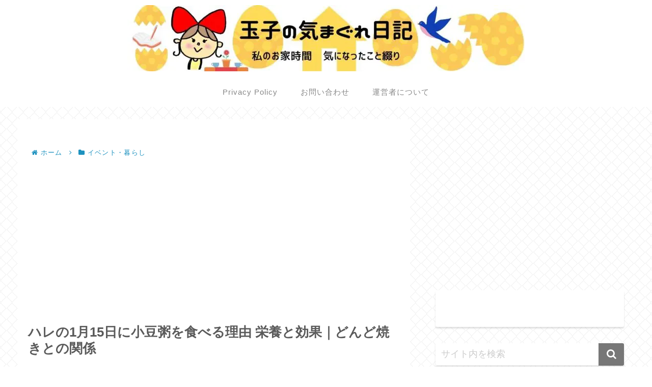

--- FILE ---
content_type: text/html; charset=utf-8
request_url: https://www.google.com/recaptcha/api2/anchor?ar=1&k=6LeHXTMeAAAAAOnNMwElrmn_D9OPcy0ko7CnbYQi&co=aHR0cHM6Ly9odWt1aW5nLmNvbTo0NDM.&hl=en&v=PoyoqOPhxBO7pBk68S4YbpHZ&size=invisible&anchor-ms=20000&execute-ms=30000&cb=cj92rzktgtxx
body_size: 48628
content:
<!DOCTYPE HTML><html dir="ltr" lang="en"><head><meta http-equiv="Content-Type" content="text/html; charset=UTF-8">
<meta http-equiv="X-UA-Compatible" content="IE=edge">
<title>reCAPTCHA</title>
<style type="text/css">
/* cyrillic-ext */
@font-face {
  font-family: 'Roboto';
  font-style: normal;
  font-weight: 400;
  font-stretch: 100%;
  src: url(//fonts.gstatic.com/s/roboto/v48/KFO7CnqEu92Fr1ME7kSn66aGLdTylUAMa3GUBHMdazTgWw.woff2) format('woff2');
  unicode-range: U+0460-052F, U+1C80-1C8A, U+20B4, U+2DE0-2DFF, U+A640-A69F, U+FE2E-FE2F;
}
/* cyrillic */
@font-face {
  font-family: 'Roboto';
  font-style: normal;
  font-weight: 400;
  font-stretch: 100%;
  src: url(//fonts.gstatic.com/s/roboto/v48/KFO7CnqEu92Fr1ME7kSn66aGLdTylUAMa3iUBHMdazTgWw.woff2) format('woff2');
  unicode-range: U+0301, U+0400-045F, U+0490-0491, U+04B0-04B1, U+2116;
}
/* greek-ext */
@font-face {
  font-family: 'Roboto';
  font-style: normal;
  font-weight: 400;
  font-stretch: 100%;
  src: url(//fonts.gstatic.com/s/roboto/v48/KFO7CnqEu92Fr1ME7kSn66aGLdTylUAMa3CUBHMdazTgWw.woff2) format('woff2');
  unicode-range: U+1F00-1FFF;
}
/* greek */
@font-face {
  font-family: 'Roboto';
  font-style: normal;
  font-weight: 400;
  font-stretch: 100%;
  src: url(//fonts.gstatic.com/s/roboto/v48/KFO7CnqEu92Fr1ME7kSn66aGLdTylUAMa3-UBHMdazTgWw.woff2) format('woff2');
  unicode-range: U+0370-0377, U+037A-037F, U+0384-038A, U+038C, U+038E-03A1, U+03A3-03FF;
}
/* math */
@font-face {
  font-family: 'Roboto';
  font-style: normal;
  font-weight: 400;
  font-stretch: 100%;
  src: url(//fonts.gstatic.com/s/roboto/v48/KFO7CnqEu92Fr1ME7kSn66aGLdTylUAMawCUBHMdazTgWw.woff2) format('woff2');
  unicode-range: U+0302-0303, U+0305, U+0307-0308, U+0310, U+0312, U+0315, U+031A, U+0326-0327, U+032C, U+032F-0330, U+0332-0333, U+0338, U+033A, U+0346, U+034D, U+0391-03A1, U+03A3-03A9, U+03B1-03C9, U+03D1, U+03D5-03D6, U+03F0-03F1, U+03F4-03F5, U+2016-2017, U+2034-2038, U+203C, U+2040, U+2043, U+2047, U+2050, U+2057, U+205F, U+2070-2071, U+2074-208E, U+2090-209C, U+20D0-20DC, U+20E1, U+20E5-20EF, U+2100-2112, U+2114-2115, U+2117-2121, U+2123-214F, U+2190, U+2192, U+2194-21AE, U+21B0-21E5, U+21F1-21F2, U+21F4-2211, U+2213-2214, U+2216-22FF, U+2308-230B, U+2310, U+2319, U+231C-2321, U+2336-237A, U+237C, U+2395, U+239B-23B7, U+23D0, U+23DC-23E1, U+2474-2475, U+25AF, U+25B3, U+25B7, U+25BD, U+25C1, U+25CA, U+25CC, U+25FB, U+266D-266F, U+27C0-27FF, U+2900-2AFF, U+2B0E-2B11, U+2B30-2B4C, U+2BFE, U+3030, U+FF5B, U+FF5D, U+1D400-1D7FF, U+1EE00-1EEFF;
}
/* symbols */
@font-face {
  font-family: 'Roboto';
  font-style: normal;
  font-weight: 400;
  font-stretch: 100%;
  src: url(//fonts.gstatic.com/s/roboto/v48/KFO7CnqEu92Fr1ME7kSn66aGLdTylUAMaxKUBHMdazTgWw.woff2) format('woff2');
  unicode-range: U+0001-000C, U+000E-001F, U+007F-009F, U+20DD-20E0, U+20E2-20E4, U+2150-218F, U+2190, U+2192, U+2194-2199, U+21AF, U+21E6-21F0, U+21F3, U+2218-2219, U+2299, U+22C4-22C6, U+2300-243F, U+2440-244A, U+2460-24FF, U+25A0-27BF, U+2800-28FF, U+2921-2922, U+2981, U+29BF, U+29EB, U+2B00-2BFF, U+4DC0-4DFF, U+FFF9-FFFB, U+10140-1018E, U+10190-1019C, U+101A0, U+101D0-101FD, U+102E0-102FB, U+10E60-10E7E, U+1D2C0-1D2D3, U+1D2E0-1D37F, U+1F000-1F0FF, U+1F100-1F1AD, U+1F1E6-1F1FF, U+1F30D-1F30F, U+1F315, U+1F31C, U+1F31E, U+1F320-1F32C, U+1F336, U+1F378, U+1F37D, U+1F382, U+1F393-1F39F, U+1F3A7-1F3A8, U+1F3AC-1F3AF, U+1F3C2, U+1F3C4-1F3C6, U+1F3CA-1F3CE, U+1F3D4-1F3E0, U+1F3ED, U+1F3F1-1F3F3, U+1F3F5-1F3F7, U+1F408, U+1F415, U+1F41F, U+1F426, U+1F43F, U+1F441-1F442, U+1F444, U+1F446-1F449, U+1F44C-1F44E, U+1F453, U+1F46A, U+1F47D, U+1F4A3, U+1F4B0, U+1F4B3, U+1F4B9, U+1F4BB, U+1F4BF, U+1F4C8-1F4CB, U+1F4D6, U+1F4DA, U+1F4DF, U+1F4E3-1F4E6, U+1F4EA-1F4ED, U+1F4F7, U+1F4F9-1F4FB, U+1F4FD-1F4FE, U+1F503, U+1F507-1F50B, U+1F50D, U+1F512-1F513, U+1F53E-1F54A, U+1F54F-1F5FA, U+1F610, U+1F650-1F67F, U+1F687, U+1F68D, U+1F691, U+1F694, U+1F698, U+1F6AD, U+1F6B2, U+1F6B9-1F6BA, U+1F6BC, U+1F6C6-1F6CF, U+1F6D3-1F6D7, U+1F6E0-1F6EA, U+1F6F0-1F6F3, U+1F6F7-1F6FC, U+1F700-1F7FF, U+1F800-1F80B, U+1F810-1F847, U+1F850-1F859, U+1F860-1F887, U+1F890-1F8AD, U+1F8B0-1F8BB, U+1F8C0-1F8C1, U+1F900-1F90B, U+1F93B, U+1F946, U+1F984, U+1F996, U+1F9E9, U+1FA00-1FA6F, U+1FA70-1FA7C, U+1FA80-1FA89, U+1FA8F-1FAC6, U+1FACE-1FADC, U+1FADF-1FAE9, U+1FAF0-1FAF8, U+1FB00-1FBFF;
}
/* vietnamese */
@font-face {
  font-family: 'Roboto';
  font-style: normal;
  font-weight: 400;
  font-stretch: 100%;
  src: url(//fonts.gstatic.com/s/roboto/v48/KFO7CnqEu92Fr1ME7kSn66aGLdTylUAMa3OUBHMdazTgWw.woff2) format('woff2');
  unicode-range: U+0102-0103, U+0110-0111, U+0128-0129, U+0168-0169, U+01A0-01A1, U+01AF-01B0, U+0300-0301, U+0303-0304, U+0308-0309, U+0323, U+0329, U+1EA0-1EF9, U+20AB;
}
/* latin-ext */
@font-face {
  font-family: 'Roboto';
  font-style: normal;
  font-weight: 400;
  font-stretch: 100%;
  src: url(//fonts.gstatic.com/s/roboto/v48/KFO7CnqEu92Fr1ME7kSn66aGLdTylUAMa3KUBHMdazTgWw.woff2) format('woff2');
  unicode-range: U+0100-02BA, U+02BD-02C5, U+02C7-02CC, U+02CE-02D7, U+02DD-02FF, U+0304, U+0308, U+0329, U+1D00-1DBF, U+1E00-1E9F, U+1EF2-1EFF, U+2020, U+20A0-20AB, U+20AD-20C0, U+2113, U+2C60-2C7F, U+A720-A7FF;
}
/* latin */
@font-face {
  font-family: 'Roboto';
  font-style: normal;
  font-weight: 400;
  font-stretch: 100%;
  src: url(//fonts.gstatic.com/s/roboto/v48/KFO7CnqEu92Fr1ME7kSn66aGLdTylUAMa3yUBHMdazQ.woff2) format('woff2');
  unicode-range: U+0000-00FF, U+0131, U+0152-0153, U+02BB-02BC, U+02C6, U+02DA, U+02DC, U+0304, U+0308, U+0329, U+2000-206F, U+20AC, U+2122, U+2191, U+2193, U+2212, U+2215, U+FEFF, U+FFFD;
}
/* cyrillic-ext */
@font-face {
  font-family: 'Roboto';
  font-style: normal;
  font-weight: 500;
  font-stretch: 100%;
  src: url(//fonts.gstatic.com/s/roboto/v48/KFO7CnqEu92Fr1ME7kSn66aGLdTylUAMa3GUBHMdazTgWw.woff2) format('woff2');
  unicode-range: U+0460-052F, U+1C80-1C8A, U+20B4, U+2DE0-2DFF, U+A640-A69F, U+FE2E-FE2F;
}
/* cyrillic */
@font-face {
  font-family: 'Roboto';
  font-style: normal;
  font-weight: 500;
  font-stretch: 100%;
  src: url(//fonts.gstatic.com/s/roboto/v48/KFO7CnqEu92Fr1ME7kSn66aGLdTylUAMa3iUBHMdazTgWw.woff2) format('woff2');
  unicode-range: U+0301, U+0400-045F, U+0490-0491, U+04B0-04B1, U+2116;
}
/* greek-ext */
@font-face {
  font-family: 'Roboto';
  font-style: normal;
  font-weight: 500;
  font-stretch: 100%;
  src: url(//fonts.gstatic.com/s/roboto/v48/KFO7CnqEu92Fr1ME7kSn66aGLdTylUAMa3CUBHMdazTgWw.woff2) format('woff2');
  unicode-range: U+1F00-1FFF;
}
/* greek */
@font-face {
  font-family: 'Roboto';
  font-style: normal;
  font-weight: 500;
  font-stretch: 100%;
  src: url(//fonts.gstatic.com/s/roboto/v48/KFO7CnqEu92Fr1ME7kSn66aGLdTylUAMa3-UBHMdazTgWw.woff2) format('woff2');
  unicode-range: U+0370-0377, U+037A-037F, U+0384-038A, U+038C, U+038E-03A1, U+03A3-03FF;
}
/* math */
@font-face {
  font-family: 'Roboto';
  font-style: normal;
  font-weight: 500;
  font-stretch: 100%;
  src: url(//fonts.gstatic.com/s/roboto/v48/KFO7CnqEu92Fr1ME7kSn66aGLdTylUAMawCUBHMdazTgWw.woff2) format('woff2');
  unicode-range: U+0302-0303, U+0305, U+0307-0308, U+0310, U+0312, U+0315, U+031A, U+0326-0327, U+032C, U+032F-0330, U+0332-0333, U+0338, U+033A, U+0346, U+034D, U+0391-03A1, U+03A3-03A9, U+03B1-03C9, U+03D1, U+03D5-03D6, U+03F0-03F1, U+03F4-03F5, U+2016-2017, U+2034-2038, U+203C, U+2040, U+2043, U+2047, U+2050, U+2057, U+205F, U+2070-2071, U+2074-208E, U+2090-209C, U+20D0-20DC, U+20E1, U+20E5-20EF, U+2100-2112, U+2114-2115, U+2117-2121, U+2123-214F, U+2190, U+2192, U+2194-21AE, U+21B0-21E5, U+21F1-21F2, U+21F4-2211, U+2213-2214, U+2216-22FF, U+2308-230B, U+2310, U+2319, U+231C-2321, U+2336-237A, U+237C, U+2395, U+239B-23B7, U+23D0, U+23DC-23E1, U+2474-2475, U+25AF, U+25B3, U+25B7, U+25BD, U+25C1, U+25CA, U+25CC, U+25FB, U+266D-266F, U+27C0-27FF, U+2900-2AFF, U+2B0E-2B11, U+2B30-2B4C, U+2BFE, U+3030, U+FF5B, U+FF5D, U+1D400-1D7FF, U+1EE00-1EEFF;
}
/* symbols */
@font-face {
  font-family: 'Roboto';
  font-style: normal;
  font-weight: 500;
  font-stretch: 100%;
  src: url(//fonts.gstatic.com/s/roboto/v48/KFO7CnqEu92Fr1ME7kSn66aGLdTylUAMaxKUBHMdazTgWw.woff2) format('woff2');
  unicode-range: U+0001-000C, U+000E-001F, U+007F-009F, U+20DD-20E0, U+20E2-20E4, U+2150-218F, U+2190, U+2192, U+2194-2199, U+21AF, U+21E6-21F0, U+21F3, U+2218-2219, U+2299, U+22C4-22C6, U+2300-243F, U+2440-244A, U+2460-24FF, U+25A0-27BF, U+2800-28FF, U+2921-2922, U+2981, U+29BF, U+29EB, U+2B00-2BFF, U+4DC0-4DFF, U+FFF9-FFFB, U+10140-1018E, U+10190-1019C, U+101A0, U+101D0-101FD, U+102E0-102FB, U+10E60-10E7E, U+1D2C0-1D2D3, U+1D2E0-1D37F, U+1F000-1F0FF, U+1F100-1F1AD, U+1F1E6-1F1FF, U+1F30D-1F30F, U+1F315, U+1F31C, U+1F31E, U+1F320-1F32C, U+1F336, U+1F378, U+1F37D, U+1F382, U+1F393-1F39F, U+1F3A7-1F3A8, U+1F3AC-1F3AF, U+1F3C2, U+1F3C4-1F3C6, U+1F3CA-1F3CE, U+1F3D4-1F3E0, U+1F3ED, U+1F3F1-1F3F3, U+1F3F5-1F3F7, U+1F408, U+1F415, U+1F41F, U+1F426, U+1F43F, U+1F441-1F442, U+1F444, U+1F446-1F449, U+1F44C-1F44E, U+1F453, U+1F46A, U+1F47D, U+1F4A3, U+1F4B0, U+1F4B3, U+1F4B9, U+1F4BB, U+1F4BF, U+1F4C8-1F4CB, U+1F4D6, U+1F4DA, U+1F4DF, U+1F4E3-1F4E6, U+1F4EA-1F4ED, U+1F4F7, U+1F4F9-1F4FB, U+1F4FD-1F4FE, U+1F503, U+1F507-1F50B, U+1F50D, U+1F512-1F513, U+1F53E-1F54A, U+1F54F-1F5FA, U+1F610, U+1F650-1F67F, U+1F687, U+1F68D, U+1F691, U+1F694, U+1F698, U+1F6AD, U+1F6B2, U+1F6B9-1F6BA, U+1F6BC, U+1F6C6-1F6CF, U+1F6D3-1F6D7, U+1F6E0-1F6EA, U+1F6F0-1F6F3, U+1F6F7-1F6FC, U+1F700-1F7FF, U+1F800-1F80B, U+1F810-1F847, U+1F850-1F859, U+1F860-1F887, U+1F890-1F8AD, U+1F8B0-1F8BB, U+1F8C0-1F8C1, U+1F900-1F90B, U+1F93B, U+1F946, U+1F984, U+1F996, U+1F9E9, U+1FA00-1FA6F, U+1FA70-1FA7C, U+1FA80-1FA89, U+1FA8F-1FAC6, U+1FACE-1FADC, U+1FADF-1FAE9, U+1FAF0-1FAF8, U+1FB00-1FBFF;
}
/* vietnamese */
@font-face {
  font-family: 'Roboto';
  font-style: normal;
  font-weight: 500;
  font-stretch: 100%;
  src: url(//fonts.gstatic.com/s/roboto/v48/KFO7CnqEu92Fr1ME7kSn66aGLdTylUAMa3OUBHMdazTgWw.woff2) format('woff2');
  unicode-range: U+0102-0103, U+0110-0111, U+0128-0129, U+0168-0169, U+01A0-01A1, U+01AF-01B0, U+0300-0301, U+0303-0304, U+0308-0309, U+0323, U+0329, U+1EA0-1EF9, U+20AB;
}
/* latin-ext */
@font-face {
  font-family: 'Roboto';
  font-style: normal;
  font-weight: 500;
  font-stretch: 100%;
  src: url(//fonts.gstatic.com/s/roboto/v48/KFO7CnqEu92Fr1ME7kSn66aGLdTylUAMa3KUBHMdazTgWw.woff2) format('woff2');
  unicode-range: U+0100-02BA, U+02BD-02C5, U+02C7-02CC, U+02CE-02D7, U+02DD-02FF, U+0304, U+0308, U+0329, U+1D00-1DBF, U+1E00-1E9F, U+1EF2-1EFF, U+2020, U+20A0-20AB, U+20AD-20C0, U+2113, U+2C60-2C7F, U+A720-A7FF;
}
/* latin */
@font-face {
  font-family: 'Roboto';
  font-style: normal;
  font-weight: 500;
  font-stretch: 100%;
  src: url(//fonts.gstatic.com/s/roboto/v48/KFO7CnqEu92Fr1ME7kSn66aGLdTylUAMa3yUBHMdazQ.woff2) format('woff2');
  unicode-range: U+0000-00FF, U+0131, U+0152-0153, U+02BB-02BC, U+02C6, U+02DA, U+02DC, U+0304, U+0308, U+0329, U+2000-206F, U+20AC, U+2122, U+2191, U+2193, U+2212, U+2215, U+FEFF, U+FFFD;
}
/* cyrillic-ext */
@font-face {
  font-family: 'Roboto';
  font-style: normal;
  font-weight: 900;
  font-stretch: 100%;
  src: url(//fonts.gstatic.com/s/roboto/v48/KFO7CnqEu92Fr1ME7kSn66aGLdTylUAMa3GUBHMdazTgWw.woff2) format('woff2');
  unicode-range: U+0460-052F, U+1C80-1C8A, U+20B4, U+2DE0-2DFF, U+A640-A69F, U+FE2E-FE2F;
}
/* cyrillic */
@font-face {
  font-family: 'Roboto';
  font-style: normal;
  font-weight: 900;
  font-stretch: 100%;
  src: url(//fonts.gstatic.com/s/roboto/v48/KFO7CnqEu92Fr1ME7kSn66aGLdTylUAMa3iUBHMdazTgWw.woff2) format('woff2');
  unicode-range: U+0301, U+0400-045F, U+0490-0491, U+04B0-04B1, U+2116;
}
/* greek-ext */
@font-face {
  font-family: 'Roboto';
  font-style: normal;
  font-weight: 900;
  font-stretch: 100%;
  src: url(//fonts.gstatic.com/s/roboto/v48/KFO7CnqEu92Fr1ME7kSn66aGLdTylUAMa3CUBHMdazTgWw.woff2) format('woff2');
  unicode-range: U+1F00-1FFF;
}
/* greek */
@font-face {
  font-family: 'Roboto';
  font-style: normal;
  font-weight: 900;
  font-stretch: 100%;
  src: url(//fonts.gstatic.com/s/roboto/v48/KFO7CnqEu92Fr1ME7kSn66aGLdTylUAMa3-UBHMdazTgWw.woff2) format('woff2');
  unicode-range: U+0370-0377, U+037A-037F, U+0384-038A, U+038C, U+038E-03A1, U+03A3-03FF;
}
/* math */
@font-face {
  font-family: 'Roboto';
  font-style: normal;
  font-weight: 900;
  font-stretch: 100%;
  src: url(//fonts.gstatic.com/s/roboto/v48/KFO7CnqEu92Fr1ME7kSn66aGLdTylUAMawCUBHMdazTgWw.woff2) format('woff2');
  unicode-range: U+0302-0303, U+0305, U+0307-0308, U+0310, U+0312, U+0315, U+031A, U+0326-0327, U+032C, U+032F-0330, U+0332-0333, U+0338, U+033A, U+0346, U+034D, U+0391-03A1, U+03A3-03A9, U+03B1-03C9, U+03D1, U+03D5-03D6, U+03F0-03F1, U+03F4-03F5, U+2016-2017, U+2034-2038, U+203C, U+2040, U+2043, U+2047, U+2050, U+2057, U+205F, U+2070-2071, U+2074-208E, U+2090-209C, U+20D0-20DC, U+20E1, U+20E5-20EF, U+2100-2112, U+2114-2115, U+2117-2121, U+2123-214F, U+2190, U+2192, U+2194-21AE, U+21B0-21E5, U+21F1-21F2, U+21F4-2211, U+2213-2214, U+2216-22FF, U+2308-230B, U+2310, U+2319, U+231C-2321, U+2336-237A, U+237C, U+2395, U+239B-23B7, U+23D0, U+23DC-23E1, U+2474-2475, U+25AF, U+25B3, U+25B7, U+25BD, U+25C1, U+25CA, U+25CC, U+25FB, U+266D-266F, U+27C0-27FF, U+2900-2AFF, U+2B0E-2B11, U+2B30-2B4C, U+2BFE, U+3030, U+FF5B, U+FF5D, U+1D400-1D7FF, U+1EE00-1EEFF;
}
/* symbols */
@font-face {
  font-family: 'Roboto';
  font-style: normal;
  font-weight: 900;
  font-stretch: 100%;
  src: url(//fonts.gstatic.com/s/roboto/v48/KFO7CnqEu92Fr1ME7kSn66aGLdTylUAMaxKUBHMdazTgWw.woff2) format('woff2');
  unicode-range: U+0001-000C, U+000E-001F, U+007F-009F, U+20DD-20E0, U+20E2-20E4, U+2150-218F, U+2190, U+2192, U+2194-2199, U+21AF, U+21E6-21F0, U+21F3, U+2218-2219, U+2299, U+22C4-22C6, U+2300-243F, U+2440-244A, U+2460-24FF, U+25A0-27BF, U+2800-28FF, U+2921-2922, U+2981, U+29BF, U+29EB, U+2B00-2BFF, U+4DC0-4DFF, U+FFF9-FFFB, U+10140-1018E, U+10190-1019C, U+101A0, U+101D0-101FD, U+102E0-102FB, U+10E60-10E7E, U+1D2C0-1D2D3, U+1D2E0-1D37F, U+1F000-1F0FF, U+1F100-1F1AD, U+1F1E6-1F1FF, U+1F30D-1F30F, U+1F315, U+1F31C, U+1F31E, U+1F320-1F32C, U+1F336, U+1F378, U+1F37D, U+1F382, U+1F393-1F39F, U+1F3A7-1F3A8, U+1F3AC-1F3AF, U+1F3C2, U+1F3C4-1F3C6, U+1F3CA-1F3CE, U+1F3D4-1F3E0, U+1F3ED, U+1F3F1-1F3F3, U+1F3F5-1F3F7, U+1F408, U+1F415, U+1F41F, U+1F426, U+1F43F, U+1F441-1F442, U+1F444, U+1F446-1F449, U+1F44C-1F44E, U+1F453, U+1F46A, U+1F47D, U+1F4A3, U+1F4B0, U+1F4B3, U+1F4B9, U+1F4BB, U+1F4BF, U+1F4C8-1F4CB, U+1F4D6, U+1F4DA, U+1F4DF, U+1F4E3-1F4E6, U+1F4EA-1F4ED, U+1F4F7, U+1F4F9-1F4FB, U+1F4FD-1F4FE, U+1F503, U+1F507-1F50B, U+1F50D, U+1F512-1F513, U+1F53E-1F54A, U+1F54F-1F5FA, U+1F610, U+1F650-1F67F, U+1F687, U+1F68D, U+1F691, U+1F694, U+1F698, U+1F6AD, U+1F6B2, U+1F6B9-1F6BA, U+1F6BC, U+1F6C6-1F6CF, U+1F6D3-1F6D7, U+1F6E0-1F6EA, U+1F6F0-1F6F3, U+1F6F7-1F6FC, U+1F700-1F7FF, U+1F800-1F80B, U+1F810-1F847, U+1F850-1F859, U+1F860-1F887, U+1F890-1F8AD, U+1F8B0-1F8BB, U+1F8C0-1F8C1, U+1F900-1F90B, U+1F93B, U+1F946, U+1F984, U+1F996, U+1F9E9, U+1FA00-1FA6F, U+1FA70-1FA7C, U+1FA80-1FA89, U+1FA8F-1FAC6, U+1FACE-1FADC, U+1FADF-1FAE9, U+1FAF0-1FAF8, U+1FB00-1FBFF;
}
/* vietnamese */
@font-face {
  font-family: 'Roboto';
  font-style: normal;
  font-weight: 900;
  font-stretch: 100%;
  src: url(//fonts.gstatic.com/s/roboto/v48/KFO7CnqEu92Fr1ME7kSn66aGLdTylUAMa3OUBHMdazTgWw.woff2) format('woff2');
  unicode-range: U+0102-0103, U+0110-0111, U+0128-0129, U+0168-0169, U+01A0-01A1, U+01AF-01B0, U+0300-0301, U+0303-0304, U+0308-0309, U+0323, U+0329, U+1EA0-1EF9, U+20AB;
}
/* latin-ext */
@font-face {
  font-family: 'Roboto';
  font-style: normal;
  font-weight: 900;
  font-stretch: 100%;
  src: url(//fonts.gstatic.com/s/roboto/v48/KFO7CnqEu92Fr1ME7kSn66aGLdTylUAMa3KUBHMdazTgWw.woff2) format('woff2');
  unicode-range: U+0100-02BA, U+02BD-02C5, U+02C7-02CC, U+02CE-02D7, U+02DD-02FF, U+0304, U+0308, U+0329, U+1D00-1DBF, U+1E00-1E9F, U+1EF2-1EFF, U+2020, U+20A0-20AB, U+20AD-20C0, U+2113, U+2C60-2C7F, U+A720-A7FF;
}
/* latin */
@font-face {
  font-family: 'Roboto';
  font-style: normal;
  font-weight: 900;
  font-stretch: 100%;
  src: url(//fonts.gstatic.com/s/roboto/v48/KFO7CnqEu92Fr1ME7kSn66aGLdTylUAMa3yUBHMdazQ.woff2) format('woff2');
  unicode-range: U+0000-00FF, U+0131, U+0152-0153, U+02BB-02BC, U+02C6, U+02DA, U+02DC, U+0304, U+0308, U+0329, U+2000-206F, U+20AC, U+2122, U+2191, U+2193, U+2212, U+2215, U+FEFF, U+FFFD;
}

</style>
<link rel="stylesheet" type="text/css" href="https://www.gstatic.com/recaptcha/releases/PoyoqOPhxBO7pBk68S4YbpHZ/styles__ltr.css">
<script nonce="4ZiDltDyL1t1KfuMo4UBIA" type="text/javascript">window['__recaptcha_api'] = 'https://www.google.com/recaptcha/api2/';</script>
<script type="text/javascript" src="https://www.gstatic.com/recaptcha/releases/PoyoqOPhxBO7pBk68S4YbpHZ/recaptcha__en.js" nonce="4ZiDltDyL1t1KfuMo4UBIA">
      
    </script></head>
<body><div id="rc-anchor-alert" class="rc-anchor-alert"></div>
<input type="hidden" id="recaptcha-token" value="[base64]">
<script type="text/javascript" nonce="4ZiDltDyL1t1KfuMo4UBIA">
      recaptcha.anchor.Main.init("[\x22ainput\x22,[\x22bgdata\x22,\x22\x22,\[base64]/[base64]/[base64]/[base64]/[base64]/UltsKytdPUU6KEU8MjA0OD9SW2wrK109RT4+NnwxOTI6KChFJjY0NTEyKT09NTUyOTYmJk0rMTxjLmxlbmd0aCYmKGMuY2hhckNvZGVBdChNKzEpJjY0NTEyKT09NTYzMjA/[base64]/[base64]/[base64]/[base64]/[base64]/[base64]/[base64]\x22,\[base64]\\u003d\\u003d\x22,\x22wq/DgXLDnVbDoD/DmcK6GnPDpQTCnyjDuyNbwq14wr9SwqDDmAwJwrjCsXd7w6vDtSvCp1fClCnDkMKCw4w6w6bDssKHKSjCvnrDlCNaAljDtsOBwrjCncOuB8KNw4QDwobDiTETw4HCtEF3fMKGw7TCrMK6FMKiwrYuwozDnMOhWMKVwo/Coi/Cl8OyP2ZOLgttw47CkBvCksK+wpxMw53ChMKpwq3Cp8K4w4YrOi4HwrgWwrJJPBoESsKGM1jCpAdJWsO4wpwJw6R2wq/CpwjCvMK8IFHDpcKNwqBow60QHsO4wqzClWZ9AMKSwrJLT1PCtAZLw5HDpzPDhMK/GcKHM8KUB8OOw44Wwp3CtcOLNsOOwoHCksOZSnU/wog4wq3Dp8OlVcO5wq5dwoXDlcK2wqs8VWfCksKUd8OLBMOuZG9nw6V7UUklwrrDvMKlwrhpd8K2HMOaDcKBwqDDt3zCvSJzw77DnsOsw5/Dix/Cnmclw5s2SGnCgzN6fcOTw4hcw5XDicKObjcmGMOEBMOsworDkMK2w6PCscO4GjDDgMOBYcKJw7TDvjDCpsKxD3Nuwp8cwrnDjcK8w68fDcKsZ1/DsMKlw4TCoVvDnMOCR8OfwrBREwsyAThmKzJkwrjDiMK8b0R2w7HDgRoewpRMYsKxw4jCjcK6w5XCvEk2YiopdC9fMWpIw67DkSAUCcKBw58Vw7rDnRdgWcO0GcKLU8Kowq/CkMOXYktEXgvDiXklPcODG3PCtgoHwrjDkcOhVMK2w4DDv3XCtMKQwrlSwqJDYcKSw7TDmcO/w7Bcw6PDrcKBwq3DrCPCpDbClkXCn8KZw7HDlwfCh8OEwr/DjsKaF1QGw6RBw4RfYcOhaRLDhcKoejXDpsOOOXDClxTDtsKvCMOfXEQHwrTCnlo6w4c6wqEQwq3CjDLDlMKAFMK/w4k2cCIfDsOlW8KlLUDCtHByw5cEbF1Hw6zCucK9WkDCrkvCg8KAD0LDusOtZhpWA8KSw6rCgiRTw7zDkMKbw47CiFE1W8ObYQ0TeRMZw7IJR0ZTZcKWw59GBVx+XG7Dm8K9w7/CvsKmw7t0WTw+woDCnx7ChhXDi8O/wrw3HcO7AXpXw6lAMMKHwqw+FsOqw6k+wr3DmXjCgsOWGcOMT8KXFMKMYcKTesOswqw+IxzDk3rDpiwSwpZVwqYnLV86DMKLA8OlCcOAe8OidsOGwpPCpU/[base64]/DlMO9wqHDjk3Dqh57DsKzcnEiwqXDg1R/wpzDvjjCg151wp/CmBslNwzDjUhQwo/DoUjCtMKOwqcMXsKkwr5yKiXDlz/[base64]/DhccMQHCvsOnasKtfhcIw4w4HMOxw4FYFMOIMsOGwqNvBFJ6wp7ChMOqfhPCr8Kww59Uw7HDuMKTw4zDp13DtMOFwqJfPsKeTlnCr8OKw7/DjDpVBsOWwp5TwoTDrD09w6/Dp8K1w6TDmcKowoc2w4vCgcOYwq9qGz9oN0gyTRTCrSZ3OjY0OzpTwqc7w70ZKcO3wpxVZx/[base64]/CgW5UR0kFV1xwBVM6dUrDvgwzBsKIw5p+wrfCscOPN8Khw4oFwr1velnCkMOawrpvIRbCmBIwwp3Ds8KvV8OVw45XEMKNwq/DksOHw5HDuRbCsMKow4h3bjnDv8K5QcKyPsKIYiNYPDBsDRjCtcK3w5PCiijDrMKVwoFlccOzwrFtMcKNfMOtHMOfDHDDjTrDiMKyPFDDqMKGNnMTV8KKKRBoa8O4MzDDiMKPw6Uow4LCoMK7wrMawqICwqTDgEPDoU3ChMKmAsKAJR/CrMKSIXjCmsKaAMO4w4U7w5ZPcUM7w6oOKC7CucKQw6zDgWZBwoF4YsK+LMO4D8KywqkFBgN7w5XDncKsKMKaw4fCg8OyTW1KT8Kgw7fDicKVw5nCp8KKOm7CssO/w6rCg0PDnynDqDY3egvDv8OkwqgtEcK9w5F4PcOhVcOkw5UVdm/CmTjCnGnDmUTDvsO/PSXDtygIw7vDgRrCs8OzB1h+w7rCl8ONw5kKwrFdG3JYUhddP8K5w5lsw48Rw7rDuydCw74nw55Dwr4/wqbCpsKaXMOgNXxiBsKBwqV9G8Osw5DDtMK0w7BdLMOtw5d8Ak1wacOMUknCkMKLwqZFw4p6w6/DsMOvOcKAaATDkcOiwrZ+BcOiRXtiFsKMQg4PO09edsKFNXfCsg/Cmy0lFnbCgUMcwpJFwqIDw5TCicKrwo/[base64]/ClHDDsMK8JBHDpxHDgkTDtgHCm1xww6EjZ3rCik7ChWwvBsKNw4XDtsKsSSnDuVFyw5TCi8O6wot+OXHDkMKMacKABMOOwr5/ADzCnMKBTSbDgMKFBltBa8Ovw7nCiAjCn8KNw6XDhyHCkh9dw6fDssOEFsKcw5HCpcKnwqvCmkTDkVMkMcOaNWjCgGbCiGoGCMOEDz8Yw653FDULf8OawpfDpcKXf8K0worDjFoUw7UtwqLCjzLDqMOFwopkwpLDrRDDgTrDpUJ8VsOLDW/CoAbDsCHCkcO5wrsNw4DCusOZFw7DryRiw4FDScKoHEbDuW4fS3HDjMKlXlN9wrxow4xYwqoOwopxGsKpE8Oiw6A2wqIfI8KlXMOawp8Vw5LDpX5pwpoXwr3Ds8K7wrrCsitnw4LChcOjPsONw6XCqsO/w5AWcjALOsOdasOLCFZQwow+CsO5wozDuhEwDybCmMK+w7NNOsKgIFbDpcKNMUVLwqoxw6jDhU3CrnVUFwjCp8KxNsKYwrULdSxcBwdkS8Krw75zEsOfKsODZ2VBw6zDt8K5wrUiRX7DrQrCm8O6axpje8KYLzfCuVrCiGF2bz8aw5bCr8KBwrnCq3/DnMOBwpI1Z8KVwqfCmgLCuMKtb8ODw6tEB8K7wpPDnU/DtDbCk8K3wrzCrzPDt8O0bcONw7HClUEJB8K6wrdKQMOhAxFEQcKGw7QQwppmwrnDkj8qwr/DmDJnX2ZhBsK8GyIkBwfDpXZ4DDRsYXQ1XjHChgLDnxfDn23CjsK2aBDClxrCt1Zew4/DnFtWwpc3w6fDoXbDr3RcVVTDu3EOwo/[base64]/DsQHCvsO/w4XCs8Kxw67CoFXCisOnwqvDtsOnwqrCnsONGcKFXk82OCDCsMOww4TDtxd3WwkAKcOCJQMCwrDDgxnDhcOcwoDDscK5w7zDpxXDvwAAw5vCrwXDqBU/w4nCusK8VcKvw7/DrMOuw5AwwotEw5HCjRo7w4hGw6xOe8KWwp/DjsOiLcKSwqHCjRDCpMKawpvCmcK6SXXCr8Kfw5gaw55mw4wnw4U4w63DrFbCn8KLw6jDnMK/w67DrMOCw7dLwqDDjT/[base64]/AsOzw6QOw5TCqMKtw4VHwqRpazFZc8OUw68Fwp44WkfDucOaBRlgwqgdG1jDiMO0w4pKb8KKwp7DlWkywr5sw67Ck3TDvnpAwpzDhwRuGm1HOFhzdMKmwqgrwqI/QsO1wrNxw5tHeF7Cg8Knw5hPwoJaCsONw6/DtRAqwpXDnFPDjnpRECkXw64OAsKBWsK2w4Zcw751McKdw5DChFvCrAvCjcOmw4bCucOHcDnDjTfDthNywrcAw6NDLykIwq7DusKIKXF4ZMORw6t3a3onwoEIMjnCrkNyW8Ofwo8wwrpEAsOHdcKycwYyw5jCv1d8IzITBsOSw6YDccK/w4rCmgQmwq3CpsO0w4lRw6RQwpPDjsKQw4XCksOKKHDCpsKPwodEw6BAwqhRw7ISS8OONsO3w5A9w6ckFDvCnX/CisKpZ8O+TS1bwpRJZcOcYVrDtW8VeMO6esKzScKSPMOUw47DlcKYw7LClsK5MsOwKsOhw6XCknJgwpjDnAvDqcKZCWnCvkkjFMONRcOgwqvDti4qRMKLMsOXwrRXSsKvVhN3RQ7Coi4ywrDDlcKOw6pawoQ/Jnh5BDLCgEnDqMKew5MnRDV8wrjDujHCsV5ccj0FcsOBw41LCDNVB8OHwrTDgcOXTcKuw6R0BRkYD8Oow552M8KXw43Do8O4LcOEKAhewqbDm3TDkMOjfCbCrsOne24sw7/DhH7DuWLDjVY/[base64]/QsK3wrTCo1p6w7dew7DChMKJEsOKS1TCjcOGwrl3w5/[base64]/CpwZGwrtQcm7Ch3YMXnLCj8Kiw6chwqIADsOpScKtw4nCosK5cFrDncOZKsOrDylBU8KUbgJhBcOYw5QNwp/DrlDDngHDnTdrFX0raMK3wpfDrMKjaWvDusKwY8OeFMO+woDCgxYrTRNewo3CmcOEwo5bw7PDqU/CqFXDi14dwp3CkGvDgxbCp3kFw4c2e3NSwozDojHCrsO9w7fDpTbDrsO7U8OqEMKjwpAZY1Jcw780wq1hUA7DvyrClnvDnWzCqxDCi8OvCMO7w5QpwrPDj0HDkcKcw6lywo/CvcOVD31oOMOJK8KzwooCwrQXw6EWOW3Doy/DksOQcDrCpsOySU9Jw7dPZ8K1wqoLw5JmPmQzw4HDlT7DpD/DscOxGMOfJUjCgy4meMKEw7rCksODwqjCnSlCIALDu0zDjMOiw5zDsBrDsBjCpMKsGyDCsWPCjkbCiCXClVvDocKHwrE4XsK+YnXDqVpfORbCvcKsw48CwrYPRcOUwqp2woDCk8KDw5cJwpjDh8Kdw4jClErDhVECwoPDkjHCkQ8DV3xAflc7wrA/c8O2wpEqw6p1wpPCsg/CrXwTXRBhw43Cv8OGIR54w53DkMKFw7nCiMO6CxnCs8K/aEPCoxTDhETDmsODw6/CrAcwwrQjfjh6PsKTAUXDjGYmcy7DrMKswpfClMKWbiDCg8O/[base64]/DnBPCj8KTI3DCt8Oiw7NlwoNscVNSXwPCmH1Bwq3DucOOP3M2wpTDmg/DnSAfWMKXQkVDbCdCFMKkZGx3P8ObKMOWW0zDmcOyZ2bDs8KqwpRJYljCjMKlwrrDsU7DtEfDhH0Nw7HCosOyccOCRcKaInDDssOzcMOQwqzCnRPCgghFwr/CkMKzw7bCnj3Dj17CgMKDLMKSAFd7GMKJw5fDtcOAwoRzw6jDhsOgXsOlw4tswqQ6LybDrcKFw7Q+TAtcw4FaDUTDryvClQfCgydTw7sUW8K8wq3DoA8WwqB2am3DoTzDh8O/[base64]/ez4wFsKbwqbClztoVsOow4o3MMK7CsKAw40qwr0mwpo/w4bDtm/CgMO+aMKpP8O4AH/CrsKrwr1bNGzDhC9rw41Jw6zDslo3w5cUQ2Zra07CqS8KBsKDdsKIw6hyEsOTw7/[base64]/QUhRKcKow5N/w448woIRw7nDoRzCrArDgsK6wpjDtlYLOMKOwrnDvTwPTcOVw4jDiMKXw5XCsT/Cok5WTcOpKcOwJMKtw7vDqMKMSyVuwrvCgMODJ3wLGcOEPDfCjVUJwphyTkx0WMOIdGXDrx/CksKsJsO3WS7CpFA0Y8KUYcOTw5nDrwQ2TMKXw4DDtsK/[base64]/Y8O5wqvDtDnCqAd8XijCuw/DvsKLXsK7cTRAw4EjWWLClxV/w5oowqPDrMOsaUPCs1LDosKWSMKPasOMw4kfYsO9eMKBdlfDpAdXDcOCwp/CjwIZw4nDscO2bcKsd8KsESxGw4tUwrsuw7AEJSZbelHCtSXCksOwUgkww7rCisODwpjCsTtNw4UXwozDqRPDkiQzwofCpcOYOcOpIMO1w51kD8OqwpgswqbCsMKKMgUVUcKvLsKww6/[base64]/CrcKOKXPDlsO/wozDiMKQw5FRw697YcKEwo3CrMKcw53DuhTCusKCBhl0Ui/DucOtwrp8NjoOwq/[base64]/CuC0mFyghasKnwr5CUsKbwoBjwr5Dw4DCrltXwoFSWB7CksOWccORXQfDvgprK0bDqTPCsMOjVMKIEDgRFETDusO4wq3DpCHCnmU7wo/ClRrCuMKew4DDjsOeNsO8w4jDo8KqUS4/P8KowoLCpGhaw47DiELDhcKELFbDi1JOVmRrw4rCtEzCrMK6wp7DlXh+wo8hw4xGwqk4dBvDjgjDpMK/w4/[base64]/[base64]/ChsKowo3Dt8KUDxLCi8OEIsKqwrhOworDi8Oewr3Cj8O2TRLCoGjCncKkw5BEwoPCvMKNAjEXJHJSwpHCgRBYNDLCtgZhwr/DjcOjw6wJL8KOw5lAwp8AwoIBZXPClcKLwrMpR8KxwoN2RMKXwrxlw4vCjSNnZsKywqnCksO2w5lZwqvDpx/DkGVfMBA9bRHDp8Kiw4VQeEYFw57Dj8KWwqjCgjzCgsOhUkBiwr3DgGA/[base64]/GMKCwoLCmXR5w6Qkwr9aEcKMwrZSwqnCu0nDu8KtQUbDplouY8OcT1jDgg9jK30DH8KQwqrCocO/woEnB3HCp8KCXBdxw7UiM1vDpFHCjsOVbsKjTMOiZMKZw6bCsCvDtlfCtMKvw6RHw5BLOsKiwr3DtSrDqnPDk0TDjnTDjCXCvkXCgCI2AFbDgicJQRdAO8KvUmjDgsOfwrvCv8KswpZ5wocBwq/DnmnCiklkc8KFGhU3eC/[base64]/[base64]/[base64]/CuljDgsK4w5RycsKWcsKmwqojHzPCgznDlkFrwo1DGGXCgMOgw7/DnSgBPjBNwoZNwo94wqdYZxfDoFfCoWlfwqhnw5Qyw4xiw47Dm3XDh8KPwpDDvMKzKmQ9w4vDrADDnsKnwobCnAHCi3AuUkZOw4jDsg3CrwNWLsOrYsOww68RFcOKw4/DrMKSMMOccw5+KBsnRsKGP8OMwrUmPkPDr8KpwqgKCn8Pw4gvdwLCoFXDln8Xw6DDtMK5IgDCpSELXcODMcO/w63DjC0Tw5tOw5/Co0JnEsOQwrbCgsOZwrPDqMK+w6F7ZcKZwr03wpPCkQRUUWMNKsKAwobCtsOHwoXCgcKSMnwbW3VNF8KRwr8Pw6wQwozCpsOIw4TChRJqw5Z3wrfCl8OMw6HCs8OCFB8Gw5UkNzsWwonDmSA+wpN6wonDssKzwp5tYFU+U8K9w7Y/wplLejMRJcOcw7BHSW8SXUzCu1DDhSMvw7DCnBvDlcOnAjtxfsKew7jDqGXCvFkULzHCksO1wqkww6BNf8KZwobDpcOYwqbCuMO1wrLCi8O+KMKbwqrDhivCpsKrw6AsJcO4eFV4wq3DicOWw4nCnV/DomN8w5PDgn0jwqJKw4jClcOEHy/CgsKYw5pIwp/DmHAHe0nCnynCqcO2wqvCqsKGC8KSw5RUFMOOw47Cv8O8ADfDqlHDt0INwpTDgS7Co8KlGBFpI2fCocOYW8O4XirCnDLCiMOWwp4Hwo/CqBfDpEJxw6vDiEvClRrDp8Kce8K/wo/[base64]/DshHCnTEhdkUOG3jDiDA3w5fDlMO2OB1QB8KBwrhsdMK5w7fDqW1mNjBFeMO1QMKQw4nDncOlwoIgw4/DojHCu8KMw5EHwo5AwqgkHmbDj3pxw5/CqDfCmMKtTcKlwq0BwrnCncOMTsOWasKOwrtCSxbCjBhVecKEXMOgQ8K/[base64]/CnHvCpMKQwrrDmMKwwpTCnjvCucKZw63Ck8O2S8OgV0QpCHVzE3bDi3Ynw4jDpV7Cq8OKZiE8dMOJcgHDugXCuU/[base64]/Dj8KhfWTCpxJAIcOGw4ADw4ExwrE5wobDs8KhR23DiMKewoLCvhTChMKIbcOIwogzw7DDgEvDq8KMMsKqGU1tGMOBwpLDiHITY8KSYsKWwpdcdsOcHDoHBsOuDMOTw67DnBlIbmdKw5jDlMKldF3CqcKRw77DkB/CoVjDqRHDshIcwpjCuMKMw6/CtTAbC2tawq9LesOJwpo1wrHDgRzDpSHDmgFoeibClMKvw7PCu8OBBTHDhl7CpWbDgBDCj8Ovc8KqEsKuwoByK8Ofw4UlXcOqw7QiasOow79ffnYnbWrCrcO0Ph3CigXCs2bDhCHDk0twCsKNZQ8jw6LDp8Krw68+wrlUMsOzUS/[base64]/w74TPcO6wpVoIUbCrDDDkMOkw5d4w6UzAcKJL0fCszArNMKaOgBUw7bCrsOXLcK2Y3gLw49KIEnCpcO1YjrDuTxiwojChsKwwrcBw53DuMOCDsO6b1jDrE7CksOKw7PCtGoBwonDncOPwo/[base64]/Co3Qlw4dEwrFBFEjDtyfDosKVw4BeccKHwqjCpsK6LC05w6k9XTsTwotJBMORwqNawoR8w68vTMK5ccOwwrlvSCZOCXnDsi9uMUrDrcKfFsKgAsO1DMK6Kz8Xw44/RTzDpFzCn8OjwrzDqsOAwrNVEnbDr8OiClHDiExsIF9wHsKrGsKIUMKyw5TCoxrDk8Ofw7vDnh0eCw5Pw7nDvcK4OMO5IsKTw7AgwqLCi8KLJ8Kiwrt2w5HDmhcSAT9uw4vDslkOH8Ouwr8WwoPCn8OOZgoGKMK9NzLDv0nDtMKwLcKbYkTCgsKKwo/ClQHCnsKxMRE3w7Z0SCjClWIEwoV+JsK7woNpD8OnfzDCkWhowqs+w6bDr31xwoxyCMOASHXChQzCvlZxe1dewpF/wpbDiUF8w5lIw6R+UDDCmcOUWMOvwo/[base64]/MDbDqMOIw7NQZAwXKl/DmsKtw5vDswVFw6phw48UZQnCqcOuwpbCqMKswrpnGMKjwrHDpF/CqcKwPxYjwp/Du0YPRMOWw6Q2wqIeDMKbPCIQQlBHw6ViwovCh1wLw4vDiMKuDmbCmMKnw5vDvMOEwpvCtMKpwodCwq9bw7XDiH9Rwo3Dq2IHw7HDk8Kww7drw5/[base64]/CribCry8cwrMFwoNZT8ObdMKgMFDDk1VDc8KuwrnDgMKDw4vDnMKOw5zDiy/CozvCmMK0wprCt8K5w53Cpy/Do8K7HcK7aFnDt8Kpwp7CrcOhwqzCpMKDwqJUdcKWwr0kVRB1w7cpw70yVsKvwqXDmhzDicK3w4PDjMOMLQIVw5A/wrHCo8K2wo4XEcKiM0/DocK9wp7CqcOaw4jCpw/DmyDCmMKOw4jDjMOlw5gCwo1iCMOSw50twrFKAcOzwqQXQsK2w6heLsK0w7R6w6pEw5fCkkDDmhnCs0zCq8OJasKSw5dvwprDi8OWMcOEPGMBIcKnfzMqasOoKcONUcK2MsKBwq7DtX/DsMKww7bCvirDuBVUXi3CqAhJw4Riw7tkwqHCnw7CtiPDgMOIOcOSwoZ2wrnDmMK9w5XDgV5kYcOsN8K9w73Cq8OcLCxmO3XCsHQCwr3Dh2BOw5TDvk3CmHVzw5x1KVPClcO4wrgUw7/DomtXGcKjLsKhB8K2XSh3M8KXWsOqw4o2WCTCi0zCkcKcAV1vIkViwoEBPcKOw4Y+w4jCrW4aw6fDhAHCu8Oaw6bDoQLDmiLDgx93wr/DrTYqHsOVPETDkj3DssOZwoI7ET5Bw4sReMOqfMKVJW4gHSLCtH/[base64]/CuMOQwqvCqcOHTXdRJg4eI0c9w6LDrUJsecKWwrwPwppZFsKmPMKaHsKjw5DDscKUKcOawr/Ck8Kpw64Mw6dnw65nccKxPRhPwrPCk8ORwoLCtMKbwrXDhX3DvmrChcOowpd+wrjCqcKAZsKiwo5AecO9wqXDoT8kXsO/wpQow7NcwpLDg8KAw7x7K8KrDcKzwpHDu3jCnGXCkScjfy1/KnbCtMOIBsKuBGNsL0/Diit8DztBw5I3Z07DjSsTAg3CqClzwpBTwptYFcOkb8KQwqfDocOrS8Kdw4o/[base64]/Cm8OyNhLCnVYlwrjCnjjDqVhMwqVPfMKiN2VWwpzCmMKtw5bDrsKYw4XDpn9qG8Odw5PCn8KxHmZfw5rDhk5Mw6/DmGZTw5HDg8KHE27DgDLCgcOTMBpBw7bDrMKww6MXw4bCtMOswohIw6vCqMK5J3ZJTx8NdcKLwqXCtG0Uw6ZSP1TDqcKsQcObLcKiRAxqwpjDpxZewrXCqijDjsOvwrcZUsO7wq5bQMKnY8K/[base64]/DpsKtwrAwFsKpw7nCsR3Cq2rDpsKjw5MwRMKlwqYpw47CkcOHwqnCrFfCtzAMdsOtwoZIDMKkHMKuVxBJeWlzw6LDgMKGa3UYe8Ohw7sPw7EYw6VNIzNmdCgCLcKSbcKNwp7Cj8Kewp3Cm2PDpsOVOcKgBcO7PcK1w4jCg8K8wqbCu3TCvXA/N3NFSF3DtMO3W8OxBsKSIMO6wqciOCZ6e27CmFrCsXxqwq7DoG9uJ8KHwp/Do8KMwpAyw6s2w5vCssKwwoDDi8O8F8K9w7fDl8KQwppddSrCvsO1w6/CrcO+B3/Cs8O/wrrDnsKUHSHCvgd9wrgMNMKiw6HDtxppw50yRsOkeVAeYlY9wrrDp0IsKMOkSsKHKEIVf0BFFsOow6/CvsK/[base64]/wqLDtQZAUhfDtsOkw5xfw5vDhgcdOcOdw701wobDnsKvwrjDvXMXwpTCtMKAwrgowrFcXsK5w5TCtcKfYcOgPsK/w73CqMKSwq0Ew4HDjMKiwoxQZ8K8OsO3BcOWwqnCmFDCu8O5Eg7DqkHCqnIZwqzCksKKPcKkwpMlwr1pNFAJw40rD8KMwpMgI0p0wodqwpPCkF3Ct8KCSVI2w4bDtD9WBcOGwpnDmMOiwqnCkl7DpsOETBpFw6/DjU98JMOvwptAwojCncOxw6Jlw4J8wpzCsnpgYijDiMOdAQpCw4bCr8K1PTQgwrPClEbCkg5QCEvDrC8SYEnCgTTCqmRIQ2/DjcOqwq3Co0nCvU0hWMOzw7c5VsO/wpUrwoDCrcOkN1Jtwp7CkhzCsSrDtTfCoT8wEsKOHMOLw68Hw53Dggoqw7TCrcKAw6vCqxHCol0VG0nCgMK8wqZbO19fUMKcw7rDtWbDkwgCJh/[base64]/cHA4UnbCu8KowrJaQ2/DmcOYw6nDhsK9w4Ixw5bDvMOlwpPDjSDDo8Kbw6jDgT/CjsKvwrPDhMOeGGfDpMK8DMKbwoEzSMKSNMO0EcOKHXoUwr8Tb8OzNkzDjGbDnV/ChsOmXD/CqXLCjMOkwqfDqUvDnsOrwpo2FSkiwrRVw4IZwoLCscObTMK1CsKzIR3Cm8KHYMO/[base64]/CssK3Hz0Rw54xwr8TEMK+w7/DiG3DosOoQsOJwrfCgBhyNTnDjcOvwrTCp1zCi2g7wooRO2rDnMOGwpE/HMONLcK4M2hNw5LDkH8Tw7hYY3nDjsObNmRJwpN1w53CvsKdw6ZPwq/CsMOmTsKsw6AqNgNuORpMVsOxFsOFwqMYwr8qw7lUZsObbgo2Dzc6w6LDszrDkMKwDTcqf0syw4fCim1DYUB1CkDDqUrClAM/Z38iwozDnE/[base64]/[base64]/CvcKew7Y6A8Kbw6bDumHCmcKoHXfDk1fCsgDDiU3DksOMw5QJw63CvhrCpF1fwp4Yw4RwBcKfdsOcw55Swr18wpvCgU/Dm0M+w4nDny3CunzDkz8CwrHDvcKaw4VeWS3DkQ/CvsOiw5giw7PDncKQwpXDnWTCjMOIwrTDhsOsw68aKifCqUnDiisqNkzDjGwlw5k8w6TCiFrCuV/[base64]/DvcKOJywyw4Zww59xwprDg0HCvcOFBCfDoMOWwqM8wqoDw6R+w5LCni5WDsKCacKYwplnw5U4IMOQTjYhHnrCjTbDj8OWwr/CuktVw43CkyfDncKUK1TCiMOiIcOiw50DIWDCp3kqbUjDrsOSScO4wqgcwrxKBSh8w6nCncKTWsK4wpsewqnCk8K9XsOCdCcgwo4Fa8KVwozCjQzCosOORMOkd3zDl1dwDsOKwr0Kw5vDuMOVCHlMNFofwrRjwq9yEcKow6RDworDkR4DwonCj1pZwoHCnVJ/R8O/wqXDrMKjw7vDin5dGGnClMOlVBx7V8KVBT7Cu1vCvcOGdF7CoQQcPh7DlyLCl8OXwpDCg8OBakbCvyg9w5TDhSYEwoLCtcKhwqBJwp3DuiVKQ0nDpsOow7UoFsOjwonCnWbCvMKBBUnCpEtrw73Cr8K7wr0vwpMaNsK8Om9Mc8KfwqQPOMO7YcOVwp/CjMOzw5nDvRduGMKBfMK/RQLCkGZBw5owwoYDHcOHwr3CnyTCmElccMKAUcKIwqMTEkgfOycqDMKswoHCky/DrcKvwpfCsXQFPXAIRxV1w4YNw5nDhXB3wonDhCvCplLDrMKZBcO7NMKHwqNGQSnDh8KrGm/Dp8OYwqXDvjvDg2Y2wojCjClZwpjDhxbDusOuw5Zgwr7DjMOdw5RmwqsKw6F3w5cyJcKWUcOfME/DicOiOGkOeMO+w4cnw7HDh0vClB16w4/Cv8O0wqRFWsK4D1nDisOpc8OyWTbCjHjDpcKQdwJnBxDDs8OyaXbCpMOwworDmyjCvRHDgsK3wrJ0bhEBD8KBX3xDwp0Ew7ZucsK4w7hDEFrDlcOaw53DkcK3d8OXwq0LQw7CrQ/[base64]/w5pkw4zDk8OUwpV+W8KWwqltK19dUgjDqsOGFMKVQsKnfiVtwohyeMKVXEVDwqEIw6Q0w4bDmMOUwr8CbjHDpMKtw6zDtV1EHX14dsKXEn/DvcK/woZcecKDJUAKNsOoasOawo8RI2MrdMOgWH7DkAfCncOAw63CncOkZsOJwpoKw5/DmMK5Gi/CncKDWMOeXBZ8VsOhCEHCsTJFw6rCpwzDuX7Cug3DmyXDlmYUwqXDryrDiMKkPXk8dcKMwoRcwqUlw6fClUQwwq5OB8KZdw7Ds8KOBcO7amPCiQnDuw0JGC8oM8OvL8OIw7Q6w5oZM8Khwp/Dh0MbNn7DkcKRwqN7CsOtN3/DmMOXwrXDkcKiwqFFw4lfG3dbKlfClEbCnkDDkXvCosK/bMOje8OTJFPDrcOofyfDvHZBTnfDpcKJLMOcw4sSPH0hScOTR8Ktwq0ofsKEw6bDlmJ1AQ/CnjR5wog+wpbCo1fDmC1lw4xBwpfCixrCncKhTsKYworCki1SwpPDikowa8KPL1g0w5wLw4MiwoF3wolFU8OhOMO1XMOlWcOMFcKDw7DDrnLDo2XCrsKow53Dv8OQcXjDuU0pwr/[base64]/eSF0AmfDtivCrsOyDG8mw6BxFsOTOMOMXsOnwoRowr/[base64]/[base64]/Ci8Kvw4/CkhnChhllbsOMeA7ChsO8wrrCgMO5w5LCr3wSE8K+woMjShrDjsOXwr4caDU0w4jCjMKjB8ONw4sFZQfCr8KPwp4Xw7BBYMKbw4DCpcO8wpDDssOvfFLDkUByLErDi29aVToxfcOWw7UEYsKyF8KKSMOAw7U/R8Kdw7wNC8KefMKjJQUqw6vCrcOoZsOjCWIZbsOyOsOzwqTCpypZWwhpw5RFwqXCk8Opw5UcUcOhIMOcwrEvw4LCuMKPw4RyNMKKW8ORGi/CpMOvw4RHw4BfFzt1JMK+w708w5gQw4Q+e8Oww4ozwq9PbMOHIcOrwrwYwqLCkCjClcKNw4vCt8O1STBiUsOjSGrCq8OrwogywqHClsOMS8KLwozCs8KQwqEFd8OSw5EEZWDDnBk/IcKfw5XDq8K2w7cvYyLDqS3Dh8KefUzDqG1EWMKKekLDssOfDMOEE8Omw7VwHcOywoLCg8O2wp7CsRhFJFTDtBlTwq11w7gZHcKjwrXDtsK5w4Ehw4rCtTwiw4XCgsKHwrPDl2sHwqh3wp5fNcKuw4jCmQ7CuEbCicOndcKMw47Dh8KXC8Ozwo/CpMO4wrkWwqJQEG7DssKHDAgtwojCncOnwo/Dq8KwwqVVwqjDksOUwrAZw4XCksOEwpHChsOHdjoUTyzDpcK8LMKTYXLDmSgtcnfCjhlOw7vCmizCqcOqwpojwqoxdl8hX8K/w5MiBVgJwprCtjR4w4nDrcOdKWZVwoxkw5XDlsKJRcOSw5XCi0k/[base64]/DgsO6PMOhesKlwpLDnGJfYVU2worCmMKBZcOSwqgbOMO+fynCocKww5vCkB3CuMKpwpPDu8OMC8KKeztUasORGzsWwqhRw5PDph1dwpQUw5scRXrCqcKOw6EkP8Knwo/CmA8Aa8Olw4zDqH7ChwMSw4xHwrQ9CcKVfX0rw4XDicOrFDh+w6YDw5jDgBBZw6HCnBgCbCnCnj4SRMKRw4XDlmM/[base64]/[base64]/DlSHCt8K+WMOSU8OkTsK8H8OOXEAJPQcnTsK4DV85w7fClMOJOMKOwrlqw5cCwoLDn8O3wq9rwqHDsEnDgcKtD8K4w4V1IgFWJ3/CkmkZDzvChx7Cp3pfwo0Pw6HDsjEyaMKgKMOfZ8Kiw5vDglxbP2XChMK2woM4w785w4rCgsKvwoJJUlguJ8KSdMKSwrQew4Bbw7A7SsKiwrxnw7VYwqI/w6XDo8OUGcOKdjZCwpvCgcKdAsOsCSrCjMOhw4/DoMKUwoAqVsK3wpjCpmTDtsKzw4rDvMOUXMOXwoXCkMOsH8KPwpPDncKgQsOAwrExFcKMwq/DlcOiaMOdCcOuIyzDriUTw55vw6bClMKFF8K+w7rDuUwcwofCjMKxwp9zZ2jCtMOITMOrwrDCqnDCngUVwpgxwqgQwos8PgvCjSY6wpjCksOSdsKARzPChcKEwo9qw4LDvQsYwpRGZ1XCimvCgGVHwo0Pw69lw7xnM2XCk8KAwrAeaBw/[base64]/[base64]/dn48RnzDnMOHw71JwrU5fMKpw67ComXDlMKHw7cvwqPDrlnDuRYeNhLClXQHXMKlPcKdJcOVUcOaEMO1cU7Cq8KLLsOww5HDssK9eMKsw6ZJWHLCplPCkSbCl8OkwqtZNn/CuTbCgwVGwpxCw7x4w6lATVZRwrUWDMOVw5MCwq1yGWzCqcOpw5nDvsOXw7M0dATDiTI2LcOgX8Ouw7gDwq3CtcOYNMOYwpfDknjDpw/CsUvCu3jDpcKNECfDphpwNWXClsOww7/DnMKwwrrCksO/wp/DhRVpTTlpwqnDnhcqa34fHHE0QcOawoLCpBoGwp/[base64]/Dp8OxYAjCkMKvMX/[base64]/CiGBYwoMALMO8wpbCjMOsw7sew71awoTCpcOhHcOEw45FSRnDv8OdC8O0wrIcw700w5HDnMOBwqcMwrDDjMOAw6Vnw7/CusOswr7CjMOgwqhjFQPDjMO6VcKmwqHCmWQ2wp/DlQwjw4Adw7xDNMK8w71Dw5dgw7HDjRgYwpjDhMOELk7DjwwQMmJXw4pSJsKqeAobw6BJw6bDr8OGMsKdQMKgRhDDhMKXZDPCusKAO3UnOcOHw5DDpAHDhms5ZsK+YkHCtsKzeTs1ZcOaw4jDpMOfP1I5wrLDlQXCgMKcwpvCiMOyw6Q/wrDCnQsqw65xwpluw5smQinCt8K4woYwwr5cNEEWwq4jEsOTwqXDvXFAJcOvScKREMKWw4zDjMKzKcK7KcOpw6rDtCbDlH3CqzvCvsKQw7rCtsK3EmTDvkdGTsKawqDCgFQGXBd2OGxsYsKnwrpXPkMeXxE/w70owo0lwo1bKcO3w70/BsOmwo8Fwq3CncOhR1xSNQTCrHpiw73CrsOVKD9Tw7lwPsOiwpfCkEfCt2Yaw7MQT8ObOsORCBTDjx3CjsOdwojDg8K6Vj8oB2gBw61Hw5EbwrTCucODO1PDvMK1w7UsbSZew79Ew5/CqcO8w7YSCsOlwoTChz3DkDJee8OBwqZYLMKtR1/DmcKOwo52wrzCvMKGEALDoMKSwoEUw6Nxw5/DgXF3f8KNVwt1ZFzCnMKVBEE/woLDosK5J8KKw7PCmjQdLcKZfcKZw5PDgnVIcGXCi291e8O7M8KOw7MOLg7CpsK9JglwAlt/YWFOKMOFYkbDkxTCqUUVwrrCi1N2w5kBwqvCtGjCjS95VjzCvMKqR3/DrlIDw4DDgGbChsOTD8K+MgVKw4HDnE/CjFxdwrjCp8OSKMODL8KcwqPDicOIVUNrJ0TClcOJGBDDu8KDSsK1VcKXaCjCpVBbwovDnj7DgGzDvzs/[base64]/Cj2/CuiPCtMOaeMK0wp9CBcKTBy9Mw4hJXcOgNTA5wqrDgVBtTnZHwqzDq0R+w5hnw7AfdAM9UMKkw55Cw4JodsKMw5kcPcKQDMKiFBvDocOYayMWw7rCn8ONRgMNK2rCqsKww5ZKVjp/woU2wqTDrsKCasOjw4stwpPDrGDDicKxwr/[base64]/CmcjHsO3w4NyEk7Cn09VwrdHfcO0Nikhw5HCiwzDgMO3wow1NMObwq/Dj28Qw7MPVsK7GzTCpnfDogAzTw7Cm8Oew53DrmMadVlNOcKFwrV2wpdSw6XCtW1ufVzClFvDs8OLZ3LDqsOqwp0sw70nwrMdwp5vT8KCRkxfV8Ojwq/CgGU7w6TCqsOGwqBvN8K9d8OVw4gtwr/CkS3CscK8w5PCpcOgwqcmwoLDj8KkMjtyw47DnMKtwokRDMOUcwZAw7R8azfDlcOQw4sAAcOea3pZwqbCmC5RblYnJMO5woHCskNuw5pydcK7BMKmwovDuXrDkTfCnsORCcOjVjHCqMOqwp/Cj2E3wqFLw4YOLsKQwrswChTCuE4lVTpHXcKnwqHCtwlkUkYzwpzCqMKQf8O/wqzDhWXDsmjCq8OuwowsTT1WwrA/NsKzbMO+w4zDjwU/Y8KPw4BrQcOnw7LDqxXCtVvCvXY8LcOYw6k8wq9jwp9GLWrDsMOiC1trNsOCd3B0w70+OiXDksKqwo8AecOWw4Q5wobDgcKsw7tqw5/CjxHCuMO4w6YjwpHDksOWwoobwp9/[base64]/JMOPw53CtWnDl2lGwrvCilhWAWlwwoYKQkEBw7fCrWbDt8KGDcOxecOwI8OIwqfCscKAe8O9woTCr8OKasOBw63Dh8KZATnDiyfDgUTDkVBaRQ0GwqbDoi/CtsOrw7zCrMKvwoxpOsKBwptKFx5zwpxbw6N4wpfDt1sSwojCulMhF8O/wpzCjsKXa0/DjsOXdsKYWMKjNQx8bGvCqsKtWcKZw5lhw6fDiQsOw7wbw6vCscKmGksZYh8+wp3Dgl3CiWTCsEjDocORE8Kgw7fDiyLDjMKGfxzDkUV/w4kmT8Ktwr3Dg8OiO8OWwrjChcK3KlPCu0rCgDnCq3PDqycuw6cCXcO4WcKkw40oScK2wqrCl8Krw7sOKXjDosOeBGZWMMOLR8OfVT/DgzbCucOxw55cLkzCsBRgwoQ4TcO3emNJwr3CocOhAsKFwoPCtzx3CMKEXFpfV8KgXDLDpsK1dnjDusOVwrdPRsKGw6/DncOZL2EXTxLDq24RSMKxbwjCisO7w7nCpsOxFcKMw6lhaMORfsKXTWc2C2PDggxRw7Icwp/[base64]/DncONYsKYTx3DncKIw67Dm8OKLcKLwrEYSi4zwoPDosOkcVjCu8Omw7TCvMOww5w2dcKCamZ7JU5aCMOFacOMUMKJeiTCjEzDrcOuw5obXz/Cl8KYw5PDpQkCdcOHwrcNw6dbw6NCworCvypVRQHDshPDpcOrQcO/w5lPwovDo8OWwq/Dn8OPBWZrQGnDqFk5w47Cvw8jAcOZM8Kwwq/Du8O/wr3CncKxwrgtZ8ONw6bCpcOWcsKUw4IgWMK/[base64]/CiBXCrVgOw5DDjhg3w5hNPgzCjcKewp3CmEjCjDbDhcKNw55Kw60twrUSwoEPw4DDnwgqU8OSYMK/wr/Cj2Fiwrl3wrkNc8OCwqzCu2/CqsKdC8KgTcKQwqvCj2TDrhkfwrDCtMORwoQHwqs9wqrCtcO1VRDDhGpTG1PCuzTChC7DrwtOZDLChcKFDDBmwo/CoWHDj8ONGcKfI2sxX8OORsKyw7vCgmjCrcK0DcOpwqzCmcKvwo5fKFvDs8Kxw7tVwprDt8OBPMKbLcKbwpLDj8OCwpA2eMONesKbT8Okwp8kw4BwahxjVzXClsKjTW/DlsOuw45Nw47Dh8K2Z23Dp1tdwpHCsRweOktFAsKndMKHaXxaw4XDiiRLwrDCqnVdG8KUbAvDrsOJwokkwoxGwpYww7XCl8KJwrzCuEnCn1c+w5R1QsKYYGTDosOrFMOsDFbDjQcBw5DCmmnCh8OGw5LCoV1jQgnCpMKKw61tdMKqwqRAwp7CrjPDnA1Rw5saw7p/wpfDozIjw5EOKMOTejBAEA/[base64]/dk/[base64]/CpcKkwrTDk8Klw7FxwoFFOhHCnzvDiBghwofDkGkABm7Dr3NeTk0ow7PCjsK6w4Vbwo3CjcO8UcKDPcO6AcOVC0YIw5nDlDvCuEzDsirCgh3DusKbCMKRRTU8XklQM8OJwpNww49qRsKRwq7DuHU8Bzkow67ClQUWWzHCpHANwqjCh0ddJsKQUsKew4fDr11NwpkSw4/Cj8KqwofDvzYZwp1dwrFgwpnCphVcw44CCCAMwoY1KsOWw6rDiWALwqEeLsOEwoPCpMKwwo7Cp0BUTmQnFgPDhcKTTDnDqDFkfsOwD8ODwo4+w7DDksOqPGlJa8K5LMOra8Ohw48WwpvDnMOEH8KyMsOUwocxVQBT\x22],null,[\x22conf\x22,null,\x226LeHXTMeAAAAAOnNMwElrmn_D9OPcy0ko7CnbYQi\x22,0,null,null,null,1,[21,125,63,73,95,87,41,43,42,83,102,105,109,121],[1017145,768],0,null,null,null,null,0,null,0,null,700,1,null,0,\[base64]/76lBhnEnQkZnOKMAhmv8xEZ\x22,0,0,null,null,1,null,0,0,null,null,null,0],\x22https://hukuing.com:443\x22,null,[3,1,1],null,null,null,1,3600,[\x22https://www.google.com/intl/en/policies/privacy/\x22,\x22https://www.google.com/intl/en/policies/terms/\x22],\x22Ra+GxWnG5eKGagi9GkDi6qjEs5cgDdIUExChT2J54o8\\u003d\x22,1,0,null,1,1769260496851,0,0,[39,131,117],null,[99,30,117],\x22RC-A1DlX4greq9p9Q\x22,null,null,null,null,null,\x220dAFcWeA6oFbQsAP81udH_Zrw4BWVbMhwKtkSPfmMgG-QzvBxluKLDuolnNw_LVqrugnh-kSrD1UnEwsHVjuBjOEdeJlz1nvTV_A\x22,1769343296790]");
    </script></body></html>

--- FILE ---
content_type: text/html; charset=utf-8
request_url: https://www.google.com/recaptcha/api2/aframe
body_size: -250
content:
<!DOCTYPE HTML><html><head><meta http-equiv="content-type" content="text/html; charset=UTF-8"></head><body><script nonce="26cRk3_rhci5mJufSvycow">/** Anti-fraud and anti-abuse applications only. See google.com/recaptcha */ try{var clients={'sodar':'https://pagead2.googlesyndication.com/pagead/sodar?'};window.addEventListener("message",function(a){try{if(a.source===window.parent){var b=JSON.parse(a.data);var c=clients[b['id']];if(c){var d=document.createElement('img');d.src=c+b['params']+'&rc='+(localStorage.getItem("rc::a")?sessionStorage.getItem("rc::b"):"");window.document.body.appendChild(d);sessionStorage.setItem("rc::e",parseInt(sessionStorage.getItem("rc::e")||0)+1);localStorage.setItem("rc::h",'1769256899194');}}}catch(b){}});window.parent.postMessage("_grecaptcha_ready", "*");}catch(b){}</script></body></html>

--- FILE ---
content_type: text/css
request_url: https://hukuing.com/wp-content/themes/cocoon-child-master/style.css?ver=6dde4138fab342f7e7f431fbdf195a2b&fver=20220124090921
body_size: 496
content:
.grecaptcha-badge{visibility:hidden}.blogcard{border:0 solid #f5f5f5;border-radius:4px;box-shadow: 0 1px 3px 0 rgb(0 0 0 / 30%)}a.blogcard-wrap.internal-blogcard-wrap.a-wrap.cf{transition:all 200ms}a.blogcard-wrap.internal-blogcard-wrap.a-wrap.cf:hover{background-color:#fafafa;box-shadow:none;transform:none;transition:all 200ms}.internal-blogcard::after{background-color:#8b968d!important}.blogcard:before{display:none}.internal-blogcard::after{content:“続きを読む »”;position:absolute;bottom:.5rem;right:.7rem;font-size:70%;background-color:#ffd242;padding:.4em 3em;font-weight:bold;color:#fff;border-radius:2px}.blogcard-date{display:none}.blogcard-title{font-size:1em;padding:.2em .2em 0;line-height:1.4em;text-align:justify}.blogcard-snippet{padding:0 .5em .3em;color:#7b7b7b;text-align:justify}.blogcard-content.internal-blogcard-content{max-height:20em}@media screen and (max-width:1023px){.blogcard-title{padding:.3em .3em 0 .2em;line-height:1.5em}.blogcard-snippet{font-size:.9em;margin-top:.3em}}@media screen and (max-width:960px){.blogcard-title{padding:.3em .3em .2em .2em;line-height:1.5em}.blogcard-snippet{font-size:.8em;max-height:15em}}@media screen and (max-width:834px){.blogcard-title{font-size:1.1em;padding:.2em .3em .5em .2em}.blogcard-snippet{font-size:.9em}}@media screen and (max-width:740px){.blogcard-title{padding:.3em}}@media screen and (max-width:673px){.blogcard-title{padding:.3em .5em 1em .2em;line-height:1.8em}.blogcard-snippet{display:none}}@media screen and (max-width:480px){.blogcard-title{padding:.1em .4em 0 .1em;line-height:1.5em}.blogcard-footer{margin-top:1em}}

--- FILE ---
content_type: application/javascript
request_url: https://hukuing.com/wp-content/plugins/ad-invalid-click-protector/assets/js/js.cookie.min.js,qver==3.0.0,afver==20240702034359+jquery.iframetracker.min.js,qver==2.1.0,afver==20240702034359.pagespeed.jc.gOCJKP0Hx4.js
body_size: 1773
content:
var mod_pagespeed_nZf03MCs1z = "!function(e,t){\"object\"==typeof exports&&\"undefined\"!=typeof module?module.exports=t():\"function\"==typeof define&&define.amd?define(t):(e=e||self,function(){var r=e.Cookies,n=e.Cookies=t();n.noConflict=function(){return e.Cookies=r,n}}())}(this,function(){\"use strict\";function e(e){for(var t=1;t<arguments.length;t++){var r=arguments[t];for(var n in r)e[n]=r[n]}return e}var t={read:function(e){return e.replace(/%3B/g,\";\")},write:function(e){return e.replace(/;/g,\"%3B\")}};return function r(n,i){function o(r,o,u){if(\"undefined\"!=typeof document){\"number\"==typeof(u=e({},i,u)).expires&&(u.expires=new Date(Date.now()+864e5*u.expires)),u.expires&&(u.expires=u.expires.toUTCString()),r=t.write(r).replace(/=/g,\"%3D\"),o=n.write(String(o),r);var c=\"\";for(var f in u)u[f]&&(c+=\"; \"+f,!0!==u[f]&&(c+=\"=\"+u[f].split(\";\")[0]));return document.cookie=r+\"=\"+o+c}}return Object.create({set:o,get:function(e){if(\"undefined\"!=typeof document&&(!arguments.length||e)){for(var r=document.cookie?document.cookie.split(\"; \"):[],i={},o=0;o<r.length;o++){var u=r[o].split(\"=\"),c=u.slice(1).join(\"=\"),f=t.read(u[0]).replace(/%3D/g,\"=\");if(i[f]=n.read(c,f),e===f)break}return e?i[e]:i}},remove:function(t,r){o(t,\"\",e({},r,{expires:-1}))},withAttributes:function(t){return r(this.converter,e({},this.attributes,t))},withConverter:function(t){return r(e({},this.converter,t),this.attributes)}},{attributes:{value:Object.freeze(i)},converter:{value:Object.freeze(n)}})}(t,{path:\"/\"})});";
var mod_pagespeed_mzDTglrKFY = "!function(e,r){\"function\"==typeof define&&define.amd?define([\"jquery\"],function(e){return r(e)}):\"object\"==typeof module&&module.exports?module.exports=r(require(\"jquery\")):r(e.jQuery)}(this,function(e){!function(e){e.fn.iframeTracker=function(r){\"function\"==typeof r&&(r={blurCallback:r});var t=this.get();if(null===r||!1===r)e.iframeTracker.untrack(t);else{if(\"object\"!=typeof r)throw new Error(\"Wrong handler type (must be an object, or null|false to untrack)\");e.iframeTracker.track(t,r)}return this},e.iframeTracker={focusRetriever:null,focusRetrieved:!1,handlersList:[],isIE8AndOlder:!1,init:function(){try{!0===e.browser.msie&&e.browser.version<9&&(this.isIE8AndOlder=!0)}catch(e){try{navigator.userAgent.match(/(msie) ([\\w.]+)/i)[2]<9&&(this.isIE8AndOlder=!0)}catch(e){}}if(e(window).focus(),e(window).blur(function(r){e.iframeTracker.windowLoseFocus(r)}),e(\"body\").append('<div style=\"position:fixed; top:0; left:0; overflow:hidden;\"><input style=\"position:absolute; left:-300px;\" type=\"text\" value=\"\" id=\"focus_retriever\" readonly=\"true\" /></div>'),this.focusRetriever=e(\"#focus_retriever\"),this.focusRetrieved=!1,this.isIE8AndOlder){this.focusRetriever.blur(function(r){r.stopPropagation(),r.preventDefault(),e.iframeTracker.windowLoseFocus(r)}),e(\"body\").click(function(r){e(window).focus()}),e(\"form\").click(function(e){e.stopPropagation()});try{e(\"body\").on(\"click\",\"form\",function(e){e.stopPropagation()})}catch(e){console.log(\"[iframeTracker] Please update jQuery to 1.7 or newer. (exception: \"+e.message+\")\")}}},track:function(r,t){t.target=r,e.iframeTracker.handlersList.push(t),e(r).bind(\"mouseover\",{handler:t},e.iframeTracker.mouseoverListener).bind(\"mouseout\",{handler:t},e.iframeTracker.mouseoutListener)},untrack:function(r){if(\"function\"==typeof Array.prototype.filter){e(r).each(function(r){e(this).unbind(\"mouseover\",e.iframeTracker.mouseoverListener).unbind(\"mouseout\",e.iframeTracker.mouseoutListener)});var t=function(e){return null!==e};for(var i in this.handlersList){for(var o in this.handlersList[i].target)-1!==e.inArray(this.handlersList[i].target[o],r)&&(this.handlersList[i].target[o]=null);this.handlersList[i].target=this.handlersList[i].target.filter(t),0===this.handlersList[i].target.length&&(this.handlersList[i]=null)}this.handlersList=this.handlersList.filter(t)}else console.log(\"Your browser doesn't support Array filter, untrack disabled\")},mouseoverListener:function(r){r.data.handler.over=!0,e.iframeTracker.retrieveFocus();try{r.data.handler.overCallback(this,r)}catch(e){}},mouseoutListener:function(r){r.data.handler.over=!1,e.iframeTracker.retrieveFocus();try{r.data.handler.outCallback(this,r)}catch(e){}},retrieveFocus:function(){document.activeElement&&\"IFRAME\"===document.activeElement.tagName&&(e.iframeTracker.focusRetriever.focus(),e.iframeTracker.focusRetrieved=!0)},windowLoseFocus:function(e){for(var r in this.handlersList)if(!0===this.handlersList[r].over)try{this.handlersList[r].blurCallback(e)}catch(e){}}},e(document).ready(function(){e.iframeTracker.init()})}(e)});";
